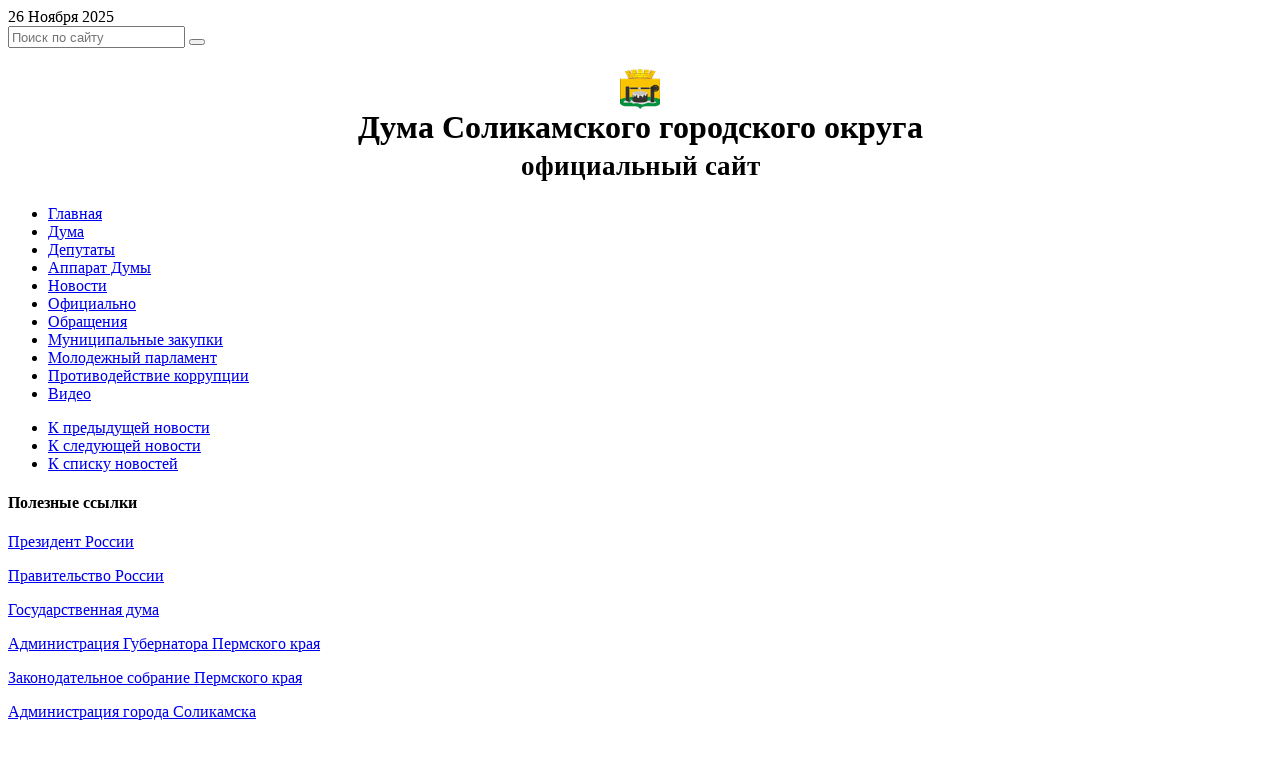

--- FILE ---
content_type: text/html; charset=UTF-8
request_url: https://gorduma.solkam.ru/news/informacionnoe-soobshenie38/
body_size: 8300
content:
<!DOCTYPE html>
<html lang="ru">
<head>
	<meta name="yandex-verification" content="675f979d844b6f8f" />
	<meta http-equiv="X-UA-Compatible" content="IE=edge">
	<meta name="viewport" content="width=device-width, initial-scale=1" />
	<link rel="stylesheet" href="/css/bootstrap.min.css" />
	<link rel="stylesheet" href="/css/bootstrap-responsive.css" />
	
<meta http-equiv="content-type" content="text/html; charset=UTF-8" />
<title>Дума Соликамского городского округа :: Информационное сообщение</title>
<meta name="description" content="Очередное заседание Думы Соликамского городского округа состоится в 14.00 ч. 30 октября 2019 года в актовом зале (каб. № 11) администрации Соликамского городского округа, расположенном по адресу: г. Соликамск, ул. 20 лет Победы, д. 106." />
<!--<meta name="generator" content="concrete5 - 5.6.0.2" />-->



	<link rel="shortcut icon" href="/files/4613/5962/7906/favicon.ico" type="image/x-icon" />
	<link rel="icon" href="/files/4613/5962/7906/favicon.ico" type="image/x-icon" />
	<link rel="apple-touch-icon" href="/files/1113/5962/7661/ico57.png"  />

<link rel="stylesheet" type="text/css" href="/concrete/css/ccm.base.css?v=4a9dcc1ff0441d3d6aafc3bf71133bdb" />
<script type="text/javascript">
var CCM_DISPATCHER_FILENAME = '/index.php';
var CCM_CID = 583;
var CCM_EDIT_MODE = false;
var CCM_ARRANGE_MODE = false;
var CCM_IMAGE_PATH = "/concrete/images";
var CCM_TOOLS_PATH = "/index.php/tools/required";
var CCM_BASE_URL = "https://gorduma.solkam.ru";
var CCM_REL = "";
</script>
<script type="text/javascript" src="/concrete/js/jquery.js?v=4a9dcc1ff0441d3d6aafc3bf71133bdb"></script>
<script type="text/javascript" src="/concrete/js/ccm.base.js?v=4a9dcc1ff0441d3d6aafc3bf71133bdb"></script>
<script src='https://pos.gosuslugi.ru/bin/script.min.js'></script> 
<style>
#js-show-iframe-wrapper{position:relative;display:flex;align-items:center;justify-content:center;width:100%;min-width:293px;max-width:100%;background:linear-gradient(138.4deg,#38bafe 26.49%,#2d73bc 79.45%);color:#fff;cursor:pointer}#js-show-iframe-wrapper .pos-banner-fluid *{box-sizing:border-box}#js-show-iframe-wrapper .pos-banner-fluid .pos-banner-btn_2{display:block;width:240px;min-height:56px;font-size:18px;line-height:24px;cursor:pointer;background:#0d4cd3;color:#fff;border:none;border-radius:8px;outline:0}#js-show-iframe-wrapper .pos-banner-fluid .pos-banner-btn_2:hover{background:#1d5deb}#js-show-iframe-wrapper .pos-banner-fluid .pos-banner-btn_2:focus{background:#2a63ad}#js-show-iframe-wrapper .pos-banner-fluid .pos-banner-btn_2:active{background:#2a63ad}@-webkit-keyframes fadeInFromNone{0%{display:none;opacity:0}1%{display:block;opacity:0}100%{display:block;opacity:1}}@keyframes fadeInFromNone{0%{display:none;opacity:0}1%{display:block;opacity:0}100%{display:block;opacity:1}}@font-face{font-family:LatoWebLight;src:url(https://pos.gosuslugi.ru/bin/fonts/Lato/fonts/Lato-Light.woff2) format("woff2"),url(https://pos.gosuslugi.ru/bin/fonts/Lato/fonts/Lato-Light.woff) format("woff"),url(https://pos.gosuslugi.ru/bin/fonts/Lato/fonts/Lato-Light.ttf) format("truetype");font-style:normal;font-weight:400}@font-face{font-family:LatoWeb;src:url(https://pos.gosuslugi.ru/bin/fonts/Lato/fonts/Lato-Regular.woff2) format("woff2"),url(https://pos.gosuslugi.ru/bin/fonts/Lato/fonts/Lato-Regular.woff) format("woff"),url(https://pos.gosuslugi.ru/bin/fonts/Lato/fonts/Lato-Regular.ttf) format("truetype");font-style:normal;font-weight:400}@font-face{font-family:LatoWebBold;src:url(https://pos.gosuslugi.ru/bin/fonts/Lato/fonts/Lato-Bold.woff2) format("woff2"),url(https://pos.gosuslugi.ru/bin/fonts/Lato/fonts/Lato-Bold.woff) format("woff"),url(https://pos.gosuslugi.ru/bin/fonts/Lato/fonts/Lato-Bold.ttf) format("truetype");font-style:normal;font-weight:400}@font-face{font-family:RobotoWebLight;src:url(https://pos.gosuslugi.ru/bin/fonts/Roboto/Roboto-Light.woff2) format("woff2"),url(https://pos.gosuslugi.ru/bin/fonts/Roboto/Roboto-Light.woff) format("woff"),url(https://pos.gosuslugi.ru/bin/fonts/Roboto/Roboto-Light.ttf) format("truetype");font-style:normal;font-weight:400}@font-face{font-family:RobotoWebRegular;src:url(https://pos.gosuslugi.ru/bin/fonts/Roboto/Roboto-Regular.woff2) format("woff2"),url(https://pos.gosuslugi.ru/bin/fonts/Roboto/Roboto-Regular.woff) format("woff"),url(https://pos.gosuslugi.ru/bin/fonts/Roboto/Roboto-Regular.ttf) format("truetype");font-style:normal;font-weight:400}@font-face{font-family:RobotoWebBold;src:url(https://pos.gosuslugi.ru/bin/fonts/Roboto/Roboto-Bold.woff2) format("woff2"),url(https://pos.gosuslugi.ru/bin/fonts/Roboto/Roboto-Bold.woff) format("woff"),url(https://pos.gosuslugi.ru/bin/fonts/Roboto/Roboto-Bold.ttf) format("truetype");font-style:normal;font-weight:400}@font-face{font-family:ScadaWebRegular;src:url(https://pos.gosuslugi.ru/bin/fonts/Scada/Scada-Regular.woff2) format("woff2"),url(https://pos.gosuslugi.ru/bin/fonts/Scada/Scada-Regular.woff) format("woff"),url(https://pos.gosuslugi.ru/bin/fonts/Scada/Scada-Regular.ttf) format("truetype");font-style:normal;font-weight:400}@font-face{font-family:ScadaWebBold;src:url(https://pos.gosuslugi.ru/bin/fonts/Scada/Scada-Bold.woff2) format("woff2"),url(https://pos.gosuslugi.ru/bin/fonts/Scada/Scada-Bold.woff) format("woff"),url(https://pos.gosuslugi.ru/bin/fonts/Scada/Scada-Bold.ttf) format("truetype");font-style:normal;font-weight:400}@font-face{font-family:Geometria;src:url(https://pos.gosuslugi.ru/bin/fonts/Geometria/Geometria.eot);src:url(https://pos.gosuslugi.ru/bin/fonts/Geometria/Geometria.eot?#iefix) format("embedded-opentype"),url(https://pos.gosuslugi.ru/bin/fonts/Geometria/Geometria.woff) format("woff"),url(https://pos.gosuslugi.ru/bin/fonts/Geometria/Geometria.ttf) format("truetype");font-weight:400;font-style:normal}@font-face{font-family:Geometria-ExtraBold;src:url(https://pos.gosuslugi.ru/bin/fonts/Geometria/Geometria-ExtraBold.eot);src:url(https://pos.gosuslugi.ru/bin/fonts/Geometria/Geometria-ExtraBold.eot?#iefix) format("embedded-opentype"),url(https://pos.gosuslugi.ru/bin/fonts/Geometria/Geometria-ExtraBold.woff) format("woff"),url(https://pos.gosuslugi.ru/bin/fonts/Geometria/Geometria-ExtraBold.ttf) format("truetype");font-weight:900;font-style:normal}
</style>

<style>
#js-show-iframe-wrapper .bf-2{position:relative;display:grid;grid-template-columns:var(--pos-banner-fluid-2__grid-template-columns);grid-template-rows:var(--pos-banner-fluid-2__grid-template-rows);width:100%;max-width:1060px;font-family:LatoWeb,sans-serif;box-sizing:border-box}#js-show-iframe-wrapper .bf-2__decor{grid-column:var(--pos-banner-fluid-2__decor-grid-column);grid-row:var(--pos-banner-fluid-2__decor-grid-row);padding:var(--pos-banner-fluid-2__decor-padding);background:var(--pos-banner-fluid-2__bg-url) var(--pos-banner-fluid-2__bg-position) no-repeat;background-size:var(--pos-banner-fluid-2__bg-size)}#js-show-iframe-wrapper .bf-2__logo-wrap{position:absolute;top:var(--pos-banner-fluid-2__logo-wrap-top);bottom:var(--pos-banner-fluid-2__logo-wrap-bottom);right:0;display:flex;flex-direction:column;align-items:flex-end;padding:var(--pos-banner-fluid-2__logo-wrap-padding);background:#2d73bc;border-radius:var(--pos-banner-fluid-2__logo-wrap-border-radius)}#js-show-iframe-wrapper .bf-2__logo{width:128px}#js-show-iframe-wrapper .bf-2__slogan{font-family:LatoWebBold,sans-serif;font-size:var(--pos-banner-fluid-2__slogan-font-size);line-height:var(--pos-banner-fluid-2__slogan-line-height);color:#fff}#js-show-iframe-wrapper .bf-2__content{padding:var(--pos-banner-fluid-2__content-padding)}#js-show-iframe-wrapper .bf-2__description{display:flex;flex-direction:column;margin-bottom:24px}#js-show-iframe-wrapper .bf-2__text{margin-bottom:12px;font-size:24px;line-height:32px;font-family:LatoWebBold,sans-serif;color:#fff}#js-show-iframe-wrapper .bf-2__text_small{margin-bottom:0;font-size:16px;line-height:24px;font-family:LatoWeb,sans-serif}#js-show-iframe-wrapper .bf-2__btn-wrap{display:flex;align-items:center;justify-content:center}
</style >    <!-- Le HTML5 shim, for IE6-8 support of HTML5 elements -->
    <!--[if lt IE 9]>
      <script src="http://html5shim.googlecode.com/svn/trunk/html5.js"></script>
    <![endif]-->
    <script src="/js/hyphenator.js" type="text/javascript"></script>
    <script src="/js/patterns/ru.js" type="text/javascript"></script>
    <script type="text/javascript">
            Hyphenator.run();
	</script>
</head>
<body>
        <style>
 #hpvgd,.h-mdiv,.h-mdiv2,.h-ldiv,.h-rdiv {background:#EAEAEA; color:#6D6D6D;}
 #hpvgd {width:100%; z-index:100; width:100%; border-bottom:2px solid rgb(230,230,230);}
 .h-mdiv {display:none; position:relative; margin:auto; text-alegn:center;}
 .h-mdiv2 {display:none; position:fixed; margin:auto; text-alegn:center; width:400px; height:200px;}
 .h-ldiv {float:left; padding:7px 10px 7px 0px;}
 .h-rdiv {position:absolute; top:7px; right:0px; text-align:right;}
 .h-ni {display:none !important;}
 a.hcmaf {color:red; margin-left:5px; font-size:20px; font-weight:bold;}
 a.h-anl {color:#2a72cc;}
 a.h-al {color:#ED664B;}
 .h-fi {font-weight:bold; border-radius:50%; padding:0px 8px; margin-right:5px; font-size:19px;}
 .h-background-1 {color:#fff !important; background:#000 !important;}
 .h-background-2 {color:#000 !important; background:#fff !important;}
</style>
<script src="/js/uhpv-full.min.js"></script>
<script>
var     uhe     = 2,
        lng     = 'ru',
        has     = 0,
        imgs    = 1,
        bg      = 1,
        hwidth  = 0,
        bgs     = ['1','2'],
        fonts   = ['17','19','21'];
$(document).ready(function(){uhpv(has)});
</script>
<!-- <span id="uhvb" style="display:none;"><a href="javascript://" onclick="uvcl()"><b>Версия для слабовидящих</b></a></span> -->

<script type="text/javascript">

  var _gaq = _gaq || [];
  _gaq.push(['_setAccount', 'UA-38891509-1']);
  _gaq.push(['_trackPageview']);

  (function() {
    var ga = document.createElement('script'); ga.type = 'text/javascript'; ga.async = true;
    ga.src = ('https:' == document.location.protocol ? 'https://ssl' : 'http://www') + '.google-analytics.com/ga.js';
    var s = document.getElementsByTagName('script')[0]; s.parentNode.insertBefore(ga, s);
  })();

</script>
<div class="container-fluid">

	<div class="row-fluid">
        <div class="span12">
            <div class="btn-group  pull-right">
                <a class="btn btn-small" href="/"><i class="icon-home"></i></a>
                <a class="btn btn-small" href="/contact"><i class="icon-envelope"></i></a>
                <a class="btn btn-small" href="/sitemap"><i class="icon-list"></i></a>
                <a id="uhvb" style="display:none;" class="btn btn-small" href="javascript://" onclick="uvcl()"><i class="icon-eye-close"></i> Версия для слабовидящих</a>
            </div>
            <span class="btn disabled btn-small pull-left btn-label">26 Ноября 2025</span>
            <div class="input-append pull-right">
                <form action="/search/" method="get">
                    <input name="search_paths[]" type="hidden" value="">		
                    <input name="query" value="" type="text" class="serch-query input-medium" placeholder="Поиск по сайту" style="height:16px;">		
                    <button class="btn btn-small" type="submit"><i class="icon-search"></i></button>
                </form>
            </div>
        </div>
	</div>
    
	<div class="row-fluid">
        <div class="span12" style="text-align:center">
            <h1>
                <img src="/img/logo.png" id="logo" width="40" height="40" style="display:block; margin: 0 auto;" alt="Дума Соликамского городского округа" />Дума Соликамского городского округа<br />
                <small>официальный сайт</small>
            </h1>
        </div>
	</div>
<!--Верхнее меню-->	
	<div class="row-fluid">
    <div class="navbar">
            <div class="navbar-inner">
                <div class="container">
                    <ul class="nav">
                
 
            
        	<li><a href="/">Главная</a></li>    
 
            
        	<li><a href="/duma/">Дума</a></li>    
 
            
        	<li><a href="/deputaty/">Депутаты</a></li>    
 
            
        	<li><a href="/apparat/">Аппарат Думы</a></li>    
 
            
        	<li class="active"><a href="/news/">Новости</a></li>    
 
            
        	<li><a href="/oficialno/">Официально</a></li>    
 
            
        	<li><a href="/obrasheniya/">Обращения</a></li>    
 
            
        	<li><a href="/mz/">Муниципальные закупки</a></li>    
 
            
        	<li><a href="/molodezhnyj-parlament/">Молодежный парламент</a></li>    
 
            
        	<li><a href="/protivodejstvie-korrupcii/">Противодействие коррупции</a></li>    
 
            
        	<li><a href="/video/">Видео</a></li>                    </ul>
                </div>
            </div>
		</div>	</div>
<!--конец Верхнее меню-->	
	<div class="row-fluid">
<!--Основной контент-->
		<div class="span3">
<ul class="nav nav-tabs nav-stacked">
	<li><a href="/news/na-komissii-po-ekonomicheskoj-politike-i-byudzhetu/">К предыдущей новости</a></li>        <li><a href="/news/voprosy-i-otvety/">К следующей новости</a></li>        <li><a href="/news/">К списку новостей</a></li></ul>

	
            
            <div class="well hidden-phone">
                <h4>Полезные ссылки</h4>
		    <p><a href="http://kremlin.ru/" target="_blank">Президент России</a></p>
		    <p><a href="http://правительство.рф/" target="_blank">Правительство России</a></p>
		    <p><a href="http://www.duma.gov.ru/" target="_blank">Государственная дума</a></p>
		    <p><a href="http://www.admin.permkrai.ru/" target="_blank">Администрация Губернатора Пермского края</a></p>
		    <p><a href="http://zsperm.ru/" target="_blank">Законодательное собрание Пермского края</a></p>
		    <p><a href="http://adm.solkam.ru/" target="_blank">Администрация города Соликамска</a></p>
		    <p><a href="http://ksp.solkam.ru/" target="_blank">Контрольно-счетная палата Соликамского городского округа</a></p>
            </div>
		</div>
                <div class="span9">
<!--Хлебные крошки-->
<ul class="breadcrumb">
<li><a href="/">Главная</a> <span class="divider">/</span></li><li><a href="/news/">Новости</a> <span class="divider">/</span></li><li class="active">Информационное сообщение</li></ul>
<!--конец Хлебные крошки-->
<h2>Информационное сообщение<br /><small>25 октября 2019</small></h2><p style="margin-top: 15px;">Очередное заседание Думы Соликамского городского округа состоится в 14.00 ч. 30 октября 2019 года в актовом зале (каб. № 11) администрации Соликамского городского округа, расположенном по адресу: г. Соликамск, ул. 20 лет Победы, д. 106.</p><h3 style="text-align: center;"> </h3>
<h3 style="text-align: center;">Повестка дня заседания Думы Соликамского городского округа</h3>
<p>1. О внесении изменений в Устав Соликамского городского округа.</p>
<p>2. О рассмотрении протеста исполняющего обязанности Соликамского городского прокурора на решение Соликамской городской Думы от 28 января 2015 г. № 795 «Об утверждении Положения о комиссии по соблюдению требований к служебному поведению муниципальных служащих аппарата Соликамской городской Думы и урегулированию конфликта интересов».</p>
<p>3. Об утверждении Положения о регулировании тарифов на перевозки пассажиров и багажа автомобильным транспортом на муниципальных маршрутах регулярных перевозок на территории Соликамского городского округа.</p>
<p>4. Об установлении дополнительной меры социальной поддержки обучающимся 1-4 классов общеобразовательных организаций Соликамского городского округа на оплату проезда по муниципальным маршрутам регулярных перевозок по регулируемым тарифам на территории Соликамского городского округа и расходного обязательства по предоставлению дополнительной меры социальной поддержки для данной категорий лиц на оплату проезда по муниципальным маршрутам регулярных перевозок по регулируемым тарифам на территории Соликамского городского округа.</p>
<p>5. Об утверждении Перечня муниципального имущества Соликамского городского округа, свободного от прав третьих лиц, предназначенного для предоставления во владение и (или) пользование субъектам малого и среднего предпринимательства и организациям, образующим инфраструктуру поддержки субъектов малого и среднего предпринимательства.</p>
<p>6. О внесении изменений в Прогнозный план приватизации муниципального имущества Соликамского городского округа на 2019 год, утвержденный решением Соликамской городской Думы от 22.11.2018 № 423.</p>
<p>7. О внесении изменений в Порядок определения размера части прибыли муниципальных унитарных предприятий, остающейся после уплаты налогов и иных обязательных платежей и подлежащей перечислению в бюджет Соликамского городского округа, утвержденный решением Соликамской городской Думы от 27.02.2008 № 302.</p>
<p>8. О внесении изменений в решение Соликамской городской Думы от 19.12.2018 № 428 «О бюджете Соликамского городского округа на 2019 год и плановый период 2020 и 2021 годов».</p>
<p>9. О внесении изменений в решение Соликамской городской Думы от 31.10.2018 № 402 «Об утверждении структуры администрации города Соликамска».</p>
<p>10. Об утверждении Порядка организации и осуществления территориального общественного самоуправления в Соликамском городском округе.</p>
<p>11. Об установлении границ территории территориального общественного самоуправления «Басимский» на территории Соликамского городского округа.</p>
<p>12. Об установлении границ территории территориального общественного самоуправления «ГЕОЛОГ» на территории Соликамского городского округа.</p>
<p>13. Об установлении границ территории территориального общественного самоуправления «Зеленый» на территории Соликамского городского округа.</p>
<p>14. Об установлении границ территории территориального общественного самоуправления «Краснобережский» на территории Соликамского городского округа.</p>
<p>15. Об установлении границ территории территориального общественного самоуправления «Новый поселок» на территории Соликамского городского округа.</p>
<p>16. Об установлении границ территории территориального общественного самоуправления «Тюлькино» на территории Соликамского городского округа.</p>
<p>17. Об информации администрации Соликамского городского округа об итогах выполнения муниципальной программы «Развитие системы образования Соликамского городского округа» в 2019 году.</p>
<p>18. Об информации администрации Соликамского городского округа об итогах организации занятости, отдыха и оздоровления детей и подростков в Соликамском городском округе в 2019 году.  </p>
<p>19. О награждении Почетной грамотой муниципального образования «Соликамский городской округ» Макаровой Ольги Созонтьевны (преподаватель муниципального бюджетного учреждения дополнительного образования «Детская художественная школа»).</p>
<p>20. О награждении Почетной грамотой Соликамской городской Думы Богданова Юрия Валерьевича (заведующий педиатрическим отделением № 1 стационара, врач-педиатр Государственного бюджетного  учреждения здравоохранения Пермского края «Городская детская больница» г. Соликамск).</p>
<p class="ConsPlusNormal">21. О внесении изменений в решение Соликамской городской Думы от 31.01.2007 № 121 «Об утверждении Регламента Соликамской городской Думы».</p>
<p>22. О внесении изменений в решение Соликамской городской Думы от 30.01.2013 № 391 «Об установлении депутату Соликамской городской Думы,  осуществляющему свои полномочия на непостоянной основе, компенсации за время осуществления полномочий».</p>
<p>23. О внесении изменений в решение Соликамской городской Думы от 29.05.2019 № 555 «Об утверждении Положения об аппарате Соликамской городской Думы, структуры и штатной численности аппарата Соликамской городской Думы».</p>
<p>24. Об утверждении Положения о комиссии по соблюдению требований к служебному поведению муниципальных служащих аппарата Думы Соликамского городского округа и урегулированию конфликта интересов.</p>
<p>25. О внесении изменений в Положение о Почетной грамоте муниципального образования «Соликамский городской округ», утвержденное решением Соликамской городской Думы от 24.02.2016 № 982.</p>
<p> </p>
<p><span>В соответствии со статьей 11.1. Регламента Соликамской городской Думы граждане (физические лица), в том числе представители организаций (юридических лиц), общественных объединений, государственных органов и органов местного самоуправления вправе присутствовать на заседаниях Думы.</span></p>
<p>Присутствие на заседаниях Думы граждан (физических лиц) осуществляется на <strong>основании письменного заявления</strong> с указанием фамилии, имени, отчества, адреса места жительства, контактных телефонов, серии и номера паспорта или иного заменяющего его документа, удостоверяющего личность гражданина.</p>
<p>Присутствие на заседаниях Думы представителей организаций осуществляется на основании <strong>письменных заявлений их руководителей</strong> с указанием фамилии, имени, отчества, занимаемой должности представителя, его контактных телефонов, серии и номера паспорта или иного заменяющего его документа, удостоверяющего личность гражданина.</p>
<p>На заседании Думы обеспечивается присутствие не более одного представителя от каждой организации.</p>
<p>Письменные заявления о намерении присутствовать на заседании Думы направляются на имя председателя Думы  <strong>не позднее чем за два дня до</strong> заседания Думы, на котором выражено намерение присутствовать.     </p>
<p>В случае если количество граждан (физических лиц) и представителей организаций, выразивших намерение присутствовать на заседании Думы, превысит количество отведенных мест, список граждан (физических лиц) и представителей организаций, выразивших намерение присутствовать на заседании Думы, <strong>уточняется  с учетом очередности поступивших заявлений</strong>.</p>
<p>Граждане (физические лица) и представители организаций, выразившие намерение присутствовать на заседании Думы, <strong>оповещаются по телефону в день, предшествующий заседанию Думы.</strong></p>
<p>Граждане, представители организаций, оповещенные по телефону, для пропуска в зал заседаний должны иметь при себе паспорт или заменяющий его документ, удостоверяющий личность гражданина.      </p>
<p> </p>
<p>Контактный телефон Думы Соликамского городского округа:  7-10-31; адрес электронной почты:  <strong>sol</strong><strong>gorduma@solkam.ru</strong></p>
<div><strong><br /></strong></div>
<p> </p>
<p> </p>  
</div>
<!--Конец основного контента  -->      
	</div>
<div class="row-fluid"><div class="span12"> </div></div>
<!--Нижнее меню-->    
	<div class="row-fluid">
    			<div class="tabbable tabs-below">
                <ul class="nav nav-tabs">
                
 
            
        	<li class="pull-right"><a href="/">Главная</a></li>    
 
            
        	<li class="pull-right"><a href="/duma/">Дума</a></li>    
 
            
        	<li class="pull-right"><a href="/deputaty/">Депутаты</a></li>    
 
            
        	<li class="pull-right"><a href="/apparat/">Аппарат Думы</a></li>    
 
            
        	<li class="active pull-right"><a href="/news/">Новости</a></li>    
 
            
        	<li class="pull-right"><a href="/oficialno/">Официально</a></li>    
 
            
        	<li class="pull-right"><a href="/obrasheniya/">Обращения</a></li>    
 
            
        	<li class="pull-right"><a href="/mz/">Муниципальные закупки</a></li>    
 
            
        	<li class="pull-right"><a href="/molodezhnyj-parlament/">Молодежный парламент</a></li>    
 
            
        	<li class="pull-right"><a href="/protivodejstvie-korrupcii/">Противодействие коррупции</a></li>    
 
            
        	<li class="pull-right"><a href="/video/">Видео</a></li>                </ul> 
			</div>	</div>
<!--конец Нижнее меню-->
	<div class="row-fluid">
		<div class="span6">
          <address><small>618540, Пермский край, г. Соликамск, ул. 20-летия Победы, д. 106<br />
                Тел.: +7 (34253) 7-10-31<br />
                Факс: +7 (34253) 7-08-81<br />
		Электронная почта: solgorduma@solkam.ru</small>
          </address>
        </div>
		<div class="span6" style="text-align:right;">
<p>
<!-- Yandex.Metrika informer -->
<a href="http://metrika.yandex.ru/stat/?id=20201740&amp;from=informer"
target="_blank" rel="nofollow"><img src="//bs.yandex.ru/informer/20201740/3_0_FFFFFFFF_EFEFEFFF_0_pageviews"
style="width:88px; height:31px; border:0;" alt="Яндекс.Метрика" title="Яндекс.Метрика: данные за сегодня (просмотры, визиты и уникальные посетители)" onclick="try{Ya.Metrika.informer({i:this,id:20201740,lang:'ru'});return false}catch(e){}"/></a>
<!-- /Yandex.Metrika informer -->
<!--Логин в Метрике-->

<!-- Yandex.Metrika counter -->
<script type="text/javascript">
(function (d, w, c) {
    (w[c] = w[c] || []).push(function() {
        try {
            w.yaCounter20201740 = new Ya.Metrika({id:20201740,
                    webvisor:true,
                    clickmap:true,
                    trackLinks:true,
                    accurateTrackBounce:true,
                    trackHash:true});
        } catch(e) { }
    });

    var n = d.getElementsByTagName("script")[0],
        s = d.createElement("script"),
        f = function () { n.parentNode.insertBefore(s, n); };
    s.type = "text/javascript";
    s.async = true;
    s.src = (d.location.protocol == "https:" ? "https:" : "http:") + "//mc.yandex.ru/metrika/watch.js";

    if (w.opera == "[object Opera]") {
        d.addEventListener("DOMContentLoaded", f, false);
    } else { f(); }
})(document, window, "yandex_metrika_callbacks");
</script>
<noscript><div><img src="//mc.yandex.ru/watch/20201740" style="position:absolute; left:-9999px;" alt="" /></div></noscript>
<!-- /Yandex.Metrika counter -->
</p>
<p><a class="btn btn-mini" target="_blank" href="http://rcnit.solkam.ru/" title="Ресурсный центр новых информационных технологий"><i class="icon-ok icon-white"></i> Разработано в РЦ НИТ</a></p>
		</div>
	</div>
</div>
<script src="/js/bootstrap.min.js"></script>
</body>
</html>

